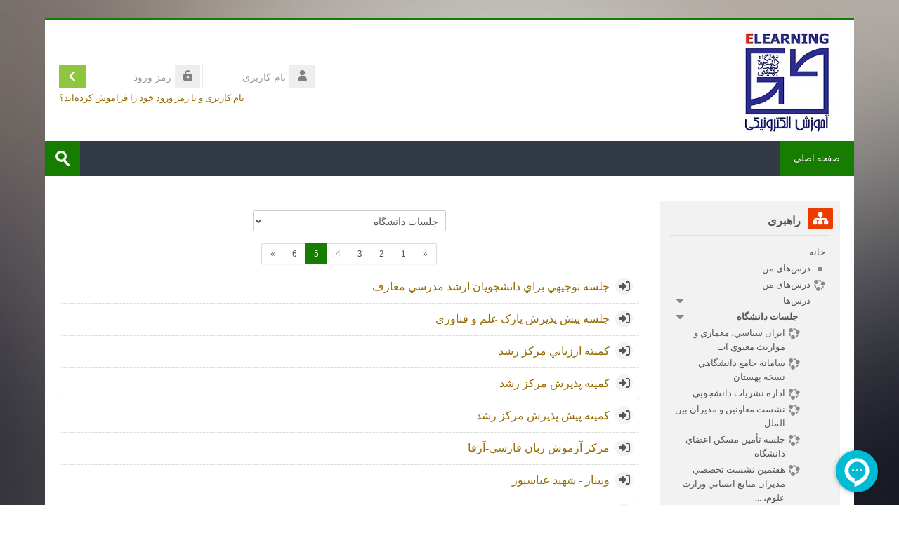

--- FILE ---
content_type: text/html; charset=utf-8
request_url: https://lmsplus.sbu.ac.ir/course/index.php?categoryid=2&browse=courses&perpage=20&page=4
body_size: 11386
content:
<!DOCTYPE html>
<html  dir="rtl" lang="fa" xml:lang="fa">
<head>
    <title>صفحه اصلي: همهٔ درس‌ها</title>
    <link rel="shortcut icon" href="https://lmsplus.sbu.ac.ir/theme/image.php/lambda/theme/1761474789/favicon" />
    <meta http-equiv="Content-Type" content="text/html; charset=utf-8" />
<meta name="keywords" content="moodle, صفحه اصلي: همهٔ درس‌ها" />
<link rel="stylesheet" type="text/css" href="https://lmsplus.sbu.ac.ir/theme/yui_combo.php?rollup/3.17.2/yui-moodlesimple-min.css" /><script id="firstthemesheet" type="text/css">/** Required in order to fix style inclusion problems in IE with YUI **/</script><link rel="stylesheet" type="text/css" href="https://lmsplus.sbu.ac.ir/theme/styles.php/lambda/1761474789_1/all-rtl" />
<script>
//<![CDATA[
var M = {}; M.yui = {};
M.pageloadstarttime = new Date();
M.cfg = {"wwwroot":"https:\/\/lmsplus.sbu.ac.ir","homeurl":{},"sesskey":"meOuTawn09","sessiontimeout":"1800","sessiontimeoutwarning":"1200","themerev":"1761474789","slasharguments":1,"theme":"lambda","iconsystemmodule":"core\/icon_system_standard","jsrev":"1761474790","admin":"admin","svgicons":true,"usertimezone":"\u0622\u0633\u06cc\u0627\/\u062a\u0647\u0631\u0627\u0646","courseId":1,"courseContextId":2,"contextid":2709,"contextInstanceId":2,"langrev":1761474790,"templaterev":"1761474790"};var yui1ConfigFn = function(me) {if(/-skin|reset|fonts|grids|base/.test(me.name)){me.type='css';me.path=me.path.replace(/\.js/,'.css');me.path=me.path.replace(/\/yui2-skin/,'/assets/skins/sam/yui2-skin')}};
var yui2ConfigFn = function(me) {var parts=me.name.replace(/^moodle-/,'').split('-'),component=parts.shift(),module=parts[0],min='-min';if(/-(skin|core)$/.test(me.name)){parts.pop();me.type='css';min=''}
if(module){var filename=parts.join('-');me.path=component+'/'+module+'/'+filename+min+'.'+me.type}else{me.path=component+'/'+component+'.'+me.type}};
YUI_config = {"debug":false,"base":"https:\/\/lmsplus.sbu.ac.ir\/lib\/yuilib\/3.17.2\/","comboBase":"https:\/\/lmsplus.sbu.ac.ir\/theme\/yui_combo.php?","combine":true,"filter":null,"insertBefore":"firstthemesheet","groups":{"yui2":{"base":"https:\/\/lmsplus.sbu.ac.ir\/lib\/yuilib\/2in3\/2.9.0\/build\/","comboBase":"https:\/\/lmsplus.sbu.ac.ir\/theme\/yui_combo.php?","combine":true,"ext":false,"root":"2in3\/2.9.0\/build\/","patterns":{"yui2-":{"group":"yui2","configFn":yui1ConfigFn}}},"moodle":{"name":"moodle","base":"https:\/\/lmsplus.sbu.ac.ir\/theme\/yui_combo.php?m\/1761474790\/","combine":true,"comboBase":"https:\/\/lmsplus.sbu.ac.ir\/theme\/yui_combo.php?","ext":false,"root":"m\/1761474790\/","patterns":{"moodle-":{"group":"moodle","configFn":yui2ConfigFn}},"filter":null,"modules":{"moodle-core-actionmenu":{"requires":["base","event","node-event-simulate"]},"moodle-core-languninstallconfirm":{"requires":["base","node","moodle-core-notification-confirm","moodle-core-notification-alert"]},"moodle-core-chooserdialogue":{"requires":["base","panel","moodle-core-notification"]},"moodle-core-maintenancemodetimer":{"requires":["base","node"]},"moodle-core-tooltip":{"requires":["base","node","io-base","moodle-core-notification-dialogue","json-parse","widget-position","widget-position-align","event-outside","cache-base"]},"moodle-core-lockscroll":{"requires":["plugin","base-build"]},"moodle-core-popuphelp":{"requires":["moodle-core-tooltip"]},"moodle-core-notification":{"requires":["moodle-core-notification-dialogue","moodle-core-notification-alert","moodle-core-notification-confirm","moodle-core-notification-exception","moodle-core-notification-ajaxexception"]},"moodle-core-notification-dialogue":{"requires":["base","node","panel","escape","event-key","dd-plugin","moodle-core-widget-focusafterclose","moodle-core-lockscroll"]},"moodle-core-notification-alert":{"requires":["moodle-core-notification-dialogue"]},"moodle-core-notification-confirm":{"requires":["moodle-core-notification-dialogue"]},"moodle-core-notification-exception":{"requires":["moodle-core-notification-dialogue"]},"moodle-core-notification-ajaxexception":{"requires":["moodle-core-notification-dialogue"]},"moodle-core-dragdrop":{"requires":["base","node","io","dom","dd","event-key","event-focus","moodle-core-notification"]},"moodle-core-formchangechecker":{"requires":["base","event-focus","moodle-core-event"]},"moodle-core-event":{"requires":["event-custom"]},"moodle-core-blocks":{"requires":["base","node","io","dom","dd","dd-scroll","moodle-core-dragdrop","moodle-core-notification"]},"moodle-core-handlebars":{"condition":{"trigger":"handlebars","when":"after"}},"moodle-core_availability-form":{"requires":["base","node","event","event-delegate","panel","moodle-core-notification-dialogue","json"]},"moodle-backup-backupselectall":{"requires":["node","event","node-event-simulate","anim"]},"moodle-backup-confirmcancel":{"requires":["node","node-event-simulate","moodle-core-notification-confirm"]},"moodle-course-categoryexpander":{"requires":["node","event-key"]},"moodle-course-management":{"requires":["base","node","io-base","moodle-core-notification-exception","json-parse","dd-constrain","dd-proxy","dd-drop","dd-delegate","node-event-delegate"]},"moodle-course-dragdrop":{"requires":["base","node","io","dom","dd","dd-scroll","moodle-core-dragdrop","moodle-core-notification","moodle-course-coursebase","moodle-course-util"]},"moodle-course-util":{"requires":["node"],"use":["moodle-course-util-base"],"submodules":{"moodle-course-util-base":{},"moodle-course-util-section":{"requires":["node","moodle-course-util-base"]},"moodle-course-util-cm":{"requires":["node","moodle-course-util-base"]}}},"moodle-form-dateselector":{"requires":["base","node","overlay","calendar"]},"moodle-form-passwordunmask":{"requires":[]},"moodle-form-shortforms":{"requires":["node","base","selector-css3","moodle-core-event"]},"moodle-question-chooser":{"requires":["moodle-core-chooserdialogue"]},"moodle-question-searchform":{"requires":["base","node"]},"moodle-question-preview":{"requires":["base","dom","event-delegate","event-key","core_question_engine"]},"moodle-availability_completion-form":{"requires":["base","node","event","moodle-core_availability-form"]},"moodle-availability_date-form":{"requires":["base","node","event","io","moodle-core_availability-form"]},"moodle-availability_grade-form":{"requires":["base","node","event","moodle-core_availability-form"]},"moodle-availability_group-form":{"requires":["base","node","event","moodle-core_availability-form"]},"moodle-availability_grouping-form":{"requires":["base","node","event","moodle-core_availability-form"]},"moodle-availability_profile-form":{"requires":["base","node","event","moodle-core_availability-form"]},"moodle-mod_assign-history":{"requires":["node","transition"]},"moodle-mod_quiz-quizbase":{"requires":["base","node"]},"moodle-mod_quiz-toolboxes":{"requires":["base","node","event","event-key","io","moodle-mod_quiz-quizbase","moodle-mod_quiz-util-slot","moodle-core-notification-ajaxexception"]},"moodle-mod_quiz-questionchooser":{"requires":["moodle-core-chooserdialogue","moodle-mod_quiz-util","querystring-parse"]},"moodle-mod_quiz-modform":{"requires":["base","node","event"]},"moodle-mod_quiz-autosave":{"requires":["base","node","event","event-valuechange","node-event-delegate","io-form"]},"moodle-mod_quiz-dragdrop":{"requires":["base","node","io","dom","dd","dd-scroll","moodle-core-dragdrop","moodle-core-notification","moodle-mod_quiz-quizbase","moodle-mod_quiz-util-base","moodle-mod_quiz-util-page","moodle-mod_quiz-util-slot","moodle-course-util"]},"moodle-mod_quiz-util":{"requires":["node","moodle-core-actionmenu"],"use":["moodle-mod_quiz-util-base"],"submodules":{"moodle-mod_quiz-util-base":{},"moodle-mod_quiz-util-slot":{"requires":["node","moodle-mod_quiz-util-base"]},"moodle-mod_quiz-util-page":{"requires":["node","moodle-mod_quiz-util-base"]}}},"moodle-message_airnotifier-toolboxes":{"requires":["base","node","io"]},"moodle-filter_glossary-autolinker":{"requires":["base","node","io-base","json-parse","event-delegate","overlay","moodle-core-event","moodle-core-notification-alert","moodle-core-notification-exception","moodle-core-notification-ajaxexception"]},"moodle-filter_mathjaxloader-loader":{"requires":["moodle-core-event"]},"moodle-editor_atto-editor":{"requires":["node","transition","io","overlay","escape","event","event-simulate","event-custom","node-event-html5","node-event-simulate","yui-throttle","moodle-core-notification-dialogue","moodle-core-notification-confirm","moodle-editor_atto-rangy","handlebars","timers","querystring-stringify"]},"moodle-editor_atto-plugin":{"requires":["node","base","escape","event","event-outside","handlebars","event-custom","timers","moodle-editor_atto-menu"]},"moodle-editor_atto-menu":{"requires":["moodle-core-notification-dialogue","node","event","event-custom"]},"moodle-editor_atto-rangy":{"requires":[]},"moodle-report_eventlist-eventfilter":{"requires":["base","event","node","node-event-delegate","datatable","autocomplete","autocomplete-filters"]},"moodle-report_loglive-fetchlogs":{"requires":["base","event","node","io","node-event-delegate"]},"moodle-gradereport_history-userselector":{"requires":["escape","event-delegate","event-key","handlebars","io-base","json-parse","moodle-core-notification-dialogue"]},"moodle-qbank_editquestion-chooser":{"requires":["moodle-core-chooserdialogue"]},"moodle-tool_capability-search":{"requires":["base","node"]},"moodle-tool_lp-dragdrop-reorder":{"requires":["moodle-core-dragdrop"]},"moodle-tool_monitor-dropdown":{"requires":["base","event","node"]},"moodle-assignfeedback_editpdf-editor":{"requires":["base","event","node","io","graphics","json","event-move","event-resize","transition","querystring-stringify-simple","moodle-core-notification-dialog","moodle-core-notification-alert","moodle-core-notification-warning","moodle-core-notification-exception","moodle-core-notification-ajaxexception"]},"moodle-atto_accessibilitychecker-button":{"requires":["color-base","moodle-editor_atto-plugin"]},"moodle-atto_accessibilityhelper-button":{"requires":["moodle-editor_atto-plugin"]},"moodle-atto_align-button":{"requires":["moodle-editor_atto-plugin"]},"moodle-atto_bold-button":{"requires":["moodle-editor_atto-plugin"]},"moodle-atto_charmap-button":{"requires":["moodle-editor_atto-plugin"]},"moodle-atto_clear-button":{"requires":["moodle-editor_atto-plugin"]},"moodle-atto_collapse-button":{"requires":["moodle-editor_atto-plugin"]},"moodle-atto_emojipicker-button":{"requires":["moodle-editor_atto-plugin"]},"moodle-atto_emoticon-button":{"requires":["moodle-editor_atto-plugin"]},"moodle-atto_equation-button":{"requires":["moodle-editor_atto-plugin","moodle-core-event","io","event-valuechange","tabview","array-extras"]},"moodle-atto_h5p-button":{"requires":["moodle-editor_atto-plugin"]},"moodle-atto_html-button":{"requires":["promise","moodle-editor_atto-plugin","moodle-atto_html-beautify","moodle-atto_html-codemirror","event-valuechange"]},"moodle-atto_html-codemirror":{"requires":["moodle-atto_html-codemirror-skin"]},"moodle-atto_html-beautify":{},"moodle-atto_image-button":{"requires":["moodle-editor_atto-plugin"]},"moodle-atto_indent-button":{"requires":["moodle-editor_atto-plugin"]},"moodle-atto_italic-button":{"requires":["moodle-editor_atto-plugin"]},"moodle-atto_link-button":{"requires":["moodle-editor_atto-plugin"]},"moodle-atto_managefiles-button":{"requires":["moodle-editor_atto-plugin"]},"moodle-atto_managefiles-usedfiles":{"requires":["node","escape"]},"moodle-atto_media-button":{"requires":["moodle-editor_atto-plugin","moodle-form-shortforms"]},"moodle-atto_noautolink-button":{"requires":["moodle-editor_atto-plugin"]},"moodle-atto_orderedlist-button":{"requires":["moodle-editor_atto-plugin"]},"moodle-atto_recordrtc-recording":{"requires":["moodle-atto_recordrtc-button"]},"moodle-atto_recordrtc-button":{"requires":["moodle-editor_atto-plugin","moodle-atto_recordrtc-recording"]},"moodle-atto_rtl-button":{"requires":["moodle-editor_atto-plugin"]},"moodle-atto_strike-button":{"requires":["moodle-editor_atto-plugin"]},"moodle-atto_subscript-button":{"requires":["moodle-editor_atto-plugin"]},"moodle-atto_superscript-button":{"requires":["moodle-editor_atto-plugin"]},"moodle-atto_table-button":{"requires":["moodle-editor_atto-plugin","moodle-editor_atto-menu","event","event-valuechange"]},"moodle-atto_title-button":{"requires":["moodle-editor_atto-plugin"]},"moodle-atto_underline-button":{"requires":["moodle-editor_atto-plugin"]},"moodle-atto_undo-button":{"requires":["moodle-editor_atto-plugin"]},"moodle-atto_unorderedlist-button":{"requires":["moodle-editor_atto-plugin"]}}},"gallery":{"name":"gallery","base":"https:\/\/lmsplus.sbu.ac.ir\/lib\/yuilib\/gallery\/","combine":true,"comboBase":"https:\/\/lmsplus.sbu.ac.ir\/theme\/yui_combo.php?","ext":false,"root":"gallery\/1761474790\/","patterns":{"gallery-":{"group":"gallery"}}}},"modules":{"core_filepicker":{"name":"core_filepicker","fullpath":"https:\/\/lmsplus.sbu.ac.ir\/lib\/javascript.php\/1761474790\/repository\/filepicker.js","requires":["base","node","node-event-simulate","json","async-queue","io-base","io-upload-iframe","io-form","yui2-treeview","panel","cookie","datatable","datatable-sort","resize-plugin","dd-plugin","escape","moodle-core_filepicker","moodle-core-notification-dialogue"]},"core_comment":{"name":"core_comment","fullpath":"https:\/\/lmsplus.sbu.ac.ir\/lib\/javascript.php\/1761474790\/comment\/comment.js","requires":["base","io-base","node","json","yui2-animation","overlay","escape"]},"mathjax":{"name":"mathjax","fullpath":"https:\/\/cdn.jsdelivr.net\/npm\/mathjax@2.7.9\/MathJax.js?delayStartupUntil=configured"}}};
M.yui.loader = {modules: {}};

//]]>
</script>
    <meta name="viewport" content="width=device-width, initial-scale=1.0">
    <!-- Google web fonts -->
    <link href="https://fonts.googleapis.com/css?family=Open+Sans:400%7COpen+Sans:700" rel="stylesheet">

	<link rel="stylesheet" href="https://use.fontawesome.com/releases/v6.1.1/css/all.css" crossorigin="anonymous">
</head>

<body  id="page-course-index-category" class="format-site limitedwidth  path-course path-course-index chrome dir-rtl lang-fa yui-skin-sam yui3-skin-sam lmsplus-sbu-ac-ir pagelayout-coursecategory course-1 context-2709 category-2 notloggedin columns3 has-region-side-pre has-region-side-post used-region-side-pre empty-region-side-post blockstyle-01">

<div>
    <a class="sr-only sr-only-focusable" href="#maincontent">پرش به محتوای اصلی</a>
</div><script src="https://lmsplus.sbu.ac.ir/lib/javascript.php/1761474790/lib/polyfills/polyfill.js"></script>
<script src="https://lmsplus.sbu.ac.ir/theme/yui_combo.php?rollup/3.17.2/yui-moodlesimple-min.js"></script><script src="https://lmsplus.sbu.ac.ir/theme/jquery.php/core/jquery-3.6.1.min.js"></script>
<script src="https://lmsplus.sbu.ac.ir/lib/javascript.php/1761474790/lib/javascript-static.js"></script>
<script>
//<![CDATA[
document.body.className += ' jsenabled';
//]]>
</script>



<div id="wrapper">



<header id="page-header" class="clearfix">              	
		<div class="container-fluid">    
	<div class="row-fluid">

				<div class="span6">
			<div class="logo-header">
				<a class="logo" href="https://lmsplus.sbu.ac.ir" title="خانه">
					<img src="//lmsplus.sbu.ac.ir/pluginfile.php/1/theme_lambda/logo/1761474789/photo6010450304757246825.jpg" class="img-responsive" alt="logo" />				</a>
			</div>
		</div>
		      	

		<div class="span6 login-header">
			<div class="profileblock">

				
				<form class="navbar-form pull-right" method="post" action="https://lmsplus.sbu.ac.ir/login/index.php">
						<div id="block-login">
							<div id="user"><i class="fas fa-user"></i></div>
							<label for="inputName" class="lambda-sr-only">نام کاربری</label>
							<input type="hidden" name="logintoken" value="w2YGFDJkYaNuStSLSKACLiNxenJJMiiY" />
							<input id="inputName" class="span2" type="text" name="username" placeholder="نام کاربری">
								<div id="pass"><i class="fas fa-unlock-alt"></i></div>
								<label for="inputPassword" class="lambda-sr-only">رمز ورود</label>
								<input id="inputPassword" class="span2" type="password" name="password" placeholder="رمز ورود">
									<button type="submit" id="submit"><span class="lambda-sr-only">ورود به سایت</span></button>
								</div>

								<div class="forgotpass">
																		<a target="_self" href="https://lmsplus.sbu.ac.ir/login/forgot_password.php">نام کاربری و یا رمز ورود خود را فراموش کرده‌اید؟</a>
									 
								</div>

							</form>
							
							
						</div>
					</div>

				</div>
			</div>               
</header>
<header class="navbar">
    <nav class="navbar-inner">
        <div class="lambda-custom-menu container-fluid">
            <a class="brand" href="https://lmsplus.sbu.ac.ir/?redirect=0">صفحه اصلي</a>            <button class="btn btn-navbar" data-toggle="collapse" data-target=".nav-collapse">
                <span class="icon-bar"></span>
                <span class="icon-bar"></span>
                <span class="icon-bar"></span>
            </button>
            <div class="nav-collapse collapse">
                                <ul class="nav pull-right">
                    <li></li>
                </ul>
                
                                
                                <form id="search" action="https://lmsplus.sbu.ac.ir/course/search.php" >
                	<label for="coursesearchbox" class="lambda-sr-only">جستجو بین درس‌ها</label>						
					<input id="coursesearchbox" type="text" onFocus="if(this.value =='جستجو بین درس‌ها' ) this.value=''" onBlur="if(this.value=='') this.value='جستجو بین درس‌ها'" value="جستجو بین درس‌ها" name="search" >
					<button type="submit"><span class="lambda-sr-only">ارسال</span></button>						
				</form>
                                
            </div>
        </div>
    </nav>
</header>


<!-- Start Main Regions -->
<div id="page" class="container-fluid">

    <div id ="page-header-nav" class="clearfix">
    	    </div>

    <div id="page-content" class="row-fluid">
        <div id="region-bs-main-and-post" class="span9">
            <div class="row-fluid">
            	                <section id="region-main" class="span8 pull-right">
                                    <span class="notifications" id="user-notifications"></span><div role="main"><span id="maincontent"></span><span></span><div class="container-fluid tertiary-navigation" id="action_bar">
    <div class="row">
            <div class="navitem">
                <div class="urlselect text-truncate w-100">
                    <form method="post" action="https://lmsplus.sbu.ac.ir/course/jumpto.php" class="form-inline" id="url_select_f692a75583a61b1">
                        <input type="hidden" name="sesskey" value="meOuTawn09">
                            <label for="url_select692a75583a61b2" class="sr-only">
                                طبقه‌های درسی
                            </label>
                        <select  id="url_select692a75583a61b2" class="custom-select urlselect text-truncate w-100" name="jump"
                                 >
                                    <option value="/course/index.php?categoryid=2" selected>جلسات دانشگاه</option>
                                    <option value="/course/index.php?categoryid=4" >شوراهاي دانشکده ها</option>
                                    <option value="/course/index.php?categoryid=5" >دوره هاي توانمندسازي اعضاي هيات علمي</option>
                                    <option value="/course/index.php?categoryid=6" >دوره هاي ضمن خدمت کارکنان</option>
                                    <option value="/course/index.php?categoryid=7" >دوره ها-خانم دکتر بندعلي</option>
                                    <option value="/course/index.php?categoryid=8" >دوره طراحي آموزشي</option>
                                    <option value="/course/index.php?categoryid=9" >جلسات آزاد</option>
                        </select>
                            <noscript>
                                <input type="submit" class="btn btn-secondary ml-1" value="شروع">
                            </noscript>
                    </form>
                </div>
            </div>
            <div class="navitem">
                <div class="simplesearchform ">
                    <form autocomplete="off" action="https://lmsplus.sbu.ac.ir/course/search.php" method="get" accept-charset="utf-8" class="mform form-inline simplesearchform">
                    <div class="input-group">
                        <label for="searchinput-692a75583b45f692a75583a61b3">
                            <span class="sr-only">جستجو بین درس‌ها</span>
                        </label>
                        <input type="text"
                           id="searchinput-692a75583b45f692a75583a61b3"
                           class="form-control"
                           placeholder="جستجو بین درس‌ها"
                           aria-label="جستجو بین درس‌ها"
                           name="search"
                           data-region="input"
                           autocomplete="off"
                           value=""
                        >
                        <div class="input-group-append">
                            <button type="submit"
                                class="btn  btn-primary search-icon"
                                
                            >
                                <img class="icon " alt="" aria-hidden="true" src="https://lmsplus.sbu.ac.ir/theme/image.php/lambda/core/1761474789/a/search" />
                                <span class="sr-only">جستجو بین درس‌ها</span>
                            </button>
                        </div>
                
                    </div>
                    </form>
                </div>            </div>
    </div>
</div><div class="course_category_tree clearfix "><div class="content"><div class="courses category-browse category-browse-2"><nav aria-label="صفحه" class="pagination pagination-centered justify-content-center">
        <ul class="mt-1 pagination " data-page-size="20">
                <li class="page-item" data-page-number="4">
                    <a href="https://lmsplus.sbu.ac.ir/course/index.php?categoryid=2&amp;browse=courses&amp;perpage=20&amp;page=3" class="page-link">
                        <span aria-hidden="true">&laquo;</span>
                        <span class="sr-only">صفحه قبلی</span>
                    </a>
                </li>
                <li class="page-item " data-page-number="1">
                    <a href="https://lmsplus.sbu.ac.ir/course/index.php?categoryid=2&amp;browse=courses&amp;perpage=20&amp;page=0" class="page-link" >
                        <span aria-hidden="true">1</span>
                        <span class="sr-only">صفحه 1</span>
                    </a>
                </li>
                <li class="page-item " data-page-number="2">
                    <a href="https://lmsplus.sbu.ac.ir/course/index.php?categoryid=2&amp;browse=courses&amp;perpage=20&amp;page=1" class="page-link" >
                        <span aria-hidden="true">2</span>
                        <span class="sr-only">صفحه 2</span>
                    </a>
                </li>
                <li class="page-item " data-page-number="3">
                    <a href="https://lmsplus.sbu.ac.ir/course/index.php?categoryid=2&amp;browse=courses&amp;perpage=20&amp;page=2" class="page-link" >
                        <span aria-hidden="true">3</span>
                        <span class="sr-only">صفحه 3</span>
                    </a>
                </li>
                <li class="page-item " data-page-number="4">
                    <a href="https://lmsplus.sbu.ac.ir/course/index.php?categoryid=2&amp;browse=courses&amp;perpage=20&amp;page=3" class="page-link" >
                        <span aria-hidden="true">4</span>
                        <span class="sr-only">صفحه 4</span>
                    </a>
                </li>
                <li class="page-item active" data-page-number="5">
                    <a href="#" class="page-link" aria-current="page">
                        <span aria-hidden="true">5</span>
                        <span class="sr-only">صفحه 5</span>
                    </a>
                </li>
                <li class="page-item " data-page-number="6">
                    <a href="https://lmsplus.sbu.ac.ir/course/index.php?categoryid=2&amp;browse=courses&amp;perpage=20&amp;page=5" class="page-link" >
                        <span aria-hidden="true">6</span>
                        <span class="sr-only">صفحه 6</span>
                    </a>
                </li>
                <li class="page-item" data-page-number="6">
                    <a href="https://lmsplus.sbu.ac.ir/course/index.php?categoryid=2&amp;browse=courses&amp;perpage=20&amp;page=5" class="page-link">
                        <span aria-hidden="true">&raquo;</span>
                        <span class="sr-only">صفحه بعد</span>
                    </a>
                </li>
        </ul>
    </nav><div class="coursebox clearfix odd first collapsed" data-courseid="43" data-type="1"><div class="info"><div class="coursename"><a class="aalink" href="https://lmsplus.sbu.ac.ir/course/view.php?id=43">جلسه توجيهي براي دانشجويان ارشد مدرسي معارف</a></div><div class="moreinfo"></div></div><div class="content"></div></div><div class="coursebox clearfix even collapsed" data-courseid="42" data-type="1"><div class="info"><div class="coursename"><a class="aalink" href="https://lmsplus.sbu.ac.ir/course/view.php?id=42">جلسه پيش پذيرش پارک علم و فناوري</a></div><div class="moreinfo"></div></div><div class="content"></div></div><div class="coursebox clearfix odd collapsed" data-courseid="41" data-type="1"><div class="info"><div class="coursename"><a class="aalink" href="https://lmsplus.sbu.ac.ir/course/view.php?id=41">کميته ارزيابي مرکز رشد</a></div><div class="moreinfo"></div></div><div class="content"></div></div><div class="coursebox clearfix even collapsed" data-courseid="40" data-type="1"><div class="info"><div class="coursename"><a class="aalink" href="https://lmsplus.sbu.ac.ir/course/view.php?id=40">کميته پذيرش مرکز رشد</a></div><div class="moreinfo"></div></div><div class="content"></div></div><div class="coursebox clearfix odd collapsed" data-courseid="39" data-type="1"><div class="info"><div class="coursename"><a class="aalink" href="https://lmsplus.sbu.ac.ir/course/view.php?id=39">کميته پيش پذيرش مرکز رشد</a></div><div class="moreinfo"></div></div><div class="content"></div></div><div class="coursebox clearfix even collapsed" data-courseid="38" data-type="1"><div class="info"><div class="coursename"><a class="aalink" href="https://lmsplus.sbu.ac.ir/course/view.php?id=38">مرکز آزموش زبان فارسي-آزفا</a></div><div class="moreinfo"></div></div><div class="content"></div></div><div class="coursebox clearfix odd collapsed" data-courseid="37" data-type="1"><div class="info"><div class="coursename"><a class="aalink" href="https://lmsplus.sbu.ac.ir/course/view.php?id=37">وبينار - شهيد عباسپور</a></div><div class="moreinfo"></div></div><div class="content"></div></div><div class="coursebox clearfix even collapsed" data-courseid="36" data-type="1"><div class="info"><div class="coursename"><a class="aalink" href="https://lmsplus.sbu.ac.ir/course/view.php?id=36">دوره آموزشي انتقال دانش - سافتا</a></div><div class="moreinfo"></div></div><div class="content"></div></div><div class="coursebox clearfix odd collapsed" data-courseid="35" data-type="1"><div class="info"><div class="coursename"><a class="aalink" href="https://lmsplus.sbu.ac.ir/course/view.php?id=35">نشست هم افزايي پايگاه خبري</a></div><div class="moreinfo"></div></div><div class="content"></div></div><div class="coursebox clearfix even collapsed" data-courseid="33" data-type="1"><div class="info"><div class="coursename"><a class="aalink" href="https://lmsplus.sbu.ac.ir/course/view.php?id=33">جلسه داوري کميته اخلاق زيستي</a></div><div class="moreinfo"></div></div><div class="content"></div></div><div class="coursebox clearfix odd collapsed" data-courseid="32" data-type="1"><div class="info"><div class="coursename"><a class="aalink" href="https://lmsplus.sbu.ac.ir/course/view.php?id=32">جلسه بودجه و اعتبارات پژوهشي</a></div><div class="moreinfo"></div></div><div class="content"></div></div><div class="coursebox clearfix even collapsed" data-courseid="31" data-type="1"><div class="info"><div class="coursename"><a class="aalink" href="https://lmsplus.sbu.ac.ir/course/view.php?id=31">جلسات معاونت فرهنگي و اجتماعي</a></div><div class="moreinfo"></div></div><div class="content"></div></div><div class="coursebox clearfix odd collapsed" data-courseid="30" data-type="1"><div class="info"><div class="coursename"><a class="aalink" href="https://lmsplus.sbu.ac.ir/course/view.php?id=30">کارگروه تدوين استراتژي مديريت و توليد محتواي پورتال دانشگاه</a></div><div class="moreinfo"></div></div><div class="content"></div></div><div class="coursebox clearfix even collapsed" data-courseid="28" data-type="1"><div class="info"><div class="coursename"><a class="aalink" href="https://lmsplus.sbu.ac.ir/course/view.php?id=28">جلسات مرکز مشاوره و آموزش هاي اجتماعي</a></div><div class="moreinfo"></div></div><div class="content"></div></div><div class="coursebox clearfix odd collapsed" data-courseid="26" data-type="1"><div class="info"><div class="coursename"><a class="aalink" href="https://lmsplus.sbu.ac.ir/course/view.php?id=26">جلسه توانمندسازي مرکز رشد</a></div><div class="moreinfo"></div></div><div class="content"></div></div><div class="coursebox clearfix even collapsed" data-courseid="25" data-type="1"><div class="info"><div class="coursename"><a class="aalink" href="https://lmsplus.sbu.ac.ir/course/view.php?id=25">وبينار فيزيک محاسباتي</a></div><div class="moreinfo"></div></div><div class="content"></div></div><div class="coursebox clearfix odd collapsed" data-courseid="23" data-type="1"><div class="info"><div class="coursename"><a class="aalink" href="https://lmsplus.sbu.ac.ir/course/view.php?id=23">نشست کارگروه همکاري هاي علمي بين المللي</a></div><div class="moreinfo"></div></div><div class="content"></div></div><div class="coursebox clearfix even collapsed" data-courseid="22" data-type="1"><div class="info"><div class="coursename"><a class="aalink" href="https://lmsplus.sbu.ac.ir/course/view.php?id=22">کميته اعتبارسنجي نشريات</a></div><div class="moreinfo"></div></div><div class="content"></div></div><div class="coursebox clearfix odd collapsed" data-courseid="21" data-type="1"><div class="info"><div class="coursename"><a class="aalink" href="https://lmsplus.sbu.ac.ir/course/view.php?id=21">کميسيون هاي آموزشي و شوراي آموزشي دانشگاه</a></div><div class="moreinfo"></div></div><div class="content"></div></div><div class="coursebox clearfix even last collapsed" data-courseid="20" data-type="1"><div class="info"><div class="coursename"><a class="aalink" href="https://lmsplus.sbu.ac.ir/course/view.php?id=20">مرکز تربيت بدني</a></div><div class="moreinfo"></div></div><div class="content"></div></div><nav aria-label="صفحه" class="pagination pagination-centered justify-content-center">
        <ul class="mt-1 pagination " data-page-size="20">
                <li class="page-item" data-page-number="4">
                    <a href="https://lmsplus.sbu.ac.ir/course/index.php?categoryid=2&amp;browse=courses&amp;perpage=20&amp;page=3" class="page-link">
                        <span aria-hidden="true">&laquo;</span>
                        <span class="sr-only">صفحه قبلی</span>
                    </a>
                </li>
                <li class="page-item " data-page-number="1">
                    <a href="https://lmsplus.sbu.ac.ir/course/index.php?categoryid=2&amp;browse=courses&amp;perpage=20&amp;page=0" class="page-link" >
                        <span aria-hidden="true">1</span>
                        <span class="sr-only">صفحه 1</span>
                    </a>
                </li>
                <li class="page-item " data-page-number="2">
                    <a href="https://lmsplus.sbu.ac.ir/course/index.php?categoryid=2&amp;browse=courses&amp;perpage=20&amp;page=1" class="page-link" >
                        <span aria-hidden="true">2</span>
                        <span class="sr-only">صفحه 2</span>
                    </a>
                </li>
                <li class="page-item " data-page-number="3">
                    <a href="https://lmsplus.sbu.ac.ir/course/index.php?categoryid=2&amp;browse=courses&amp;perpage=20&amp;page=2" class="page-link" >
                        <span aria-hidden="true">3</span>
                        <span class="sr-only">صفحه 3</span>
                    </a>
                </li>
                <li class="page-item " data-page-number="4">
                    <a href="https://lmsplus.sbu.ac.ir/course/index.php?categoryid=2&amp;browse=courses&amp;perpage=20&amp;page=3" class="page-link" >
                        <span aria-hidden="true">4</span>
                        <span class="sr-only">صفحه 4</span>
                    </a>
                </li>
                <li class="page-item active" data-page-number="5">
                    <a href="#" class="page-link" aria-current="page">
                        <span aria-hidden="true">5</span>
                        <span class="sr-only">صفحه 5</span>
                    </a>
                </li>
                <li class="page-item " data-page-number="6">
                    <a href="https://lmsplus.sbu.ac.ir/course/index.php?categoryid=2&amp;browse=courses&amp;perpage=20&amp;page=5" class="page-link" >
                        <span aria-hidden="true">6</span>
                        <span class="sr-only">صفحه 6</span>
                    </a>
                </li>
                <li class="page-item" data-page-number="6">
                    <a href="https://lmsplus.sbu.ac.ir/course/index.php?categoryid=2&amp;browse=courses&amp;perpage=20&amp;page=5" class="page-link">
                        <span aria-hidden="true">&raquo;</span>
                        <span class="sr-only">صفحه بعد</span>
                    </a>
                </li>
        </ul>
    </nav></div></div></div></div>                </section>
                <aside id="block-region-side-pre" class="span4 desktop-first-column pull-left block-region" data-blockregion="side-pre" data-droptarget="1"><a href="#sb-2" class="sr-only sr-only-focusable">عبور از راهبری</a>

<section id="inst21"
     class=" block_navigation block  card mb-3"
     role="navigation"
     data-block="navigation"
     data-instance-id="21"
          aria-labelledby="instance-21-header"
     >

    <div class="card-body p-3">

            <h5 id="instance-21-header" class="card-title d-inline">راهبری</h5>


        <div class="card-text content mt-3">
            <ul class="block_tree list" role="tree" data-ajax-loader="block_navigation/nav_loader"><li class="type_unknown depth_1 contains_branch" role="treeitem" aria-expanded="true" aria-owns="random692a75583a61b5_group" data-collapsible="false" aria-labelledby="random692a75583a61b4_label_1_1"><p class="tree_item branch navigation_node"><a tabindex="-1" id="random692a75583a61b4_label_1_1" href="https://lmsplus.sbu.ac.ir/">خانه</a></p><ul id="random692a75583a61b5_group" role="group"><li class="type_custom depth_2 item_with_icon" role="treeitem" aria-labelledby="random692a75583a61b6_label_2_3"><p class="tree_item hasicon"><a tabindex="-1" id="random692a75583a61b6_label_2_3" href="https://lmsplus.sbu.ac.ir/my/courses.php"><img class="icon navicon" alt="" aria-hidden="true" src="https://lmsplus.sbu.ac.ir/theme/image.php/lambda/core/1761474789/i/navigationitem" /><span class="item-content-wrap">درس‌های من</span></a></p></li><li class="type_system depth_2 item_with_icon" role="treeitem" aria-labelledby="random692a75583a61b6_label_2_6"><p class="tree_item hasicon"><a tabindex="-1" id="random692a75583a61b6_label_2_6" href="https://lmsplus.sbu.ac.ir/my/courses.php"><img class="icon navicon" alt="" aria-hidden="true" src="https://lmsplus.sbu.ac.ir/theme/image.php/lambda/core/1761474789/i/course" /><span class="item-content-wrap">درس‌های من</span></a></p></li><li class="type_system depth_2 contains_branch" role="treeitem" aria-expanded="true" aria-owns="random692a75583a61b9_group" aria-labelledby="random692a75583a61b6_label_2_7"><p class="tree_item branch canexpand"><a tabindex="-1" id="random692a75583a61b6_label_2_7" href="https://lmsplus.sbu.ac.ir/course/index.php">درس‌ها</a></p><ul id="random692a75583a61b9_group" role="group"><li class="type_category depth_3 contains_branch current_branch" role="treeitem" aria-expanded="true" aria-owns="random692a75583a61b11_group" aria-labelledby="random692a75583a61b10_label_3_8"><p class="tree_item branch active_tree_node"><a tabindex="-1" id="random692a75583a61b10_label_3_8" href="https://lmsplus.sbu.ac.ir/course/index.php?categoryid=2">جلسات دانشگاه</a></p><ul id="random692a75583a61b11_group" role="group"><li class="type_course depth_4 item_with_icon" role="treeitem" aria-labelledby="random692a75583a61b12_label_4_9"><p class="tree_item hasicon"><a tabindex="-1" id="random692a75583a61b12_label_4_9" title="ايران شناسي، معماري و مواريث معنوي آب" href="https://lmsplus.sbu.ac.ir/course/view.php?id=348"><img class="icon navicon" alt="" aria-hidden="true" src="https://lmsplus.sbu.ac.ir/theme/image.php/lambda/core/1761474789/i/course" /><span class="item-content-wrap">ايران شناسي، معماري و مواريث معنوي آب</span></a></p></li><li class="type_course depth_4 item_with_icon" role="treeitem" aria-labelledby="random692a75583a61b12_label_4_10"><p class="tree_item hasicon"><a tabindex="-1" id="random692a75583a61b12_label_4_10" title="سامانه جامع دانشگاهي نسخه بهستان" href="https://lmsplus.sbu.ac.ir/course/view.php?id=343"><img class="icon navicon" alt="" aria-hidden="true" src="https://lmsplus.sbu.ac.ir/theme/image.php/lambda/core/1761474789/i/course" /><span class="item-content-wrap">سامانه جامع دانشگاهي نسخه بهستان</span></a></p></li><li class="type_course depth_4 item_with_icon" role="treeitem" aria-labelledby="random692a75583a61b12_label_4_11"><p class="tree_item hasicon"><a tabindex="-1" id="random692a75583a61b12_label_4_11" title="اداره نشريات دانشجويي" href="https://lmsplus.sbu.ac.ir/course/view.php?id=328"><img class="icon navicon" alt="" aria-hidden="true" src="https://lmsplus.sbu.ac.ir/theme/image.php/lambda/core/1761474789/i/course" /><span class="item-content-wrap">اداره نشريات دانشجويي</span></a></p></li><li class="type_course depth_4 item_with_icon" role="treeitem" aria-labelledby="random692a75583a61b12_label_4_12"><p class="tree_item hasicon"><a tabindex="-1" id="random692a75583a61b12_label_4_12" title="نشست معاونين و مديران بين الملل " href="https://lmsplus.sbu.ac.ir/course/view.php?id=326"><img class="icon navicon" alt="" aria-hidden="true" src="https://lmsplus.sbu.ac.ir/theme/image.php/lambda/core/1761474789/i/course" /><span class="item-content-wrap">نشست معاونين و مديران بين الملل </span></a></p></li><li class="type_course depth_4 item_with_icon" role="treeitem" aria-labelledby="random692a75583a61b12_label_4_13"><p class="tree_item hasicon"><a tabindex="-1" id="random692a75583a61b12_label_4_13" title="جلسه تأمين مسکن اعضاي دانشگاه" href="https://lmsplus.sbu.ac.ir/course/view.php?id=324"><img class="icon navicon" alt="" aria-hidden="true" src="https://lmsplus.sbu.ac.ir/theme/image.php/lambda/core/1761474789/i/course" /><span class="item-content-wrap">جلسه تأمين مسکن اعضاي دانشگاه</span></a></p></li><li class="type_course depth_4 item_with_icon" role="treeitem" aria-labelledby="random692a75583a61b12_label_4_14"><p class="tree_item hasicon"><a tabindex="-1" id="random692a75583a61b12_label_4_14" title="هفتمين نشست تخصصي مديران منابع انساني وزارت علوم، تحقيقات و فناوري" href="https://lmsplus.sbu.ac.ir/course/view.php?id=323"><img class="icon navicon" alt="" aria-hidden="true" src="https://lmsplus.sbu.ac.ir/theme/image.php/lambda/core/1761474789/i/course" /><span class="item-content-wrap">هفتمين نشست تخصصي مديران منابع انساني وزارت علوم، ...</span></a></p></li><li class="type_course depth_4 item_with_icon" role="treeitem" aria-labelledby="random692a75583a61b12_label_4_15"><p class="tree_item hasicon"><a tabindex="-1" id="random692a75583a61b12_label_4_15" title="دوره هاي بسيج دانشجويي-دانشکده علوم زمين" href="https://lmsplus.sbu.ac.ir/course/view.php?id=322"><img class="icon navicon" alt="" aria-hidden="true" src="https://lmsplus.sbu.ac.ir/theme/image.php/lambda/core/1761474789/i/course" /><span class="item-content-wrap">دوره هاي بسيج دانشجويي-دانشکده علوم زمين</span></a></p></li><li class="type_course depth_4 item_with_icon" role="treeitem" aria-labelledby="random692a75583a61b12_label_4_16"><p class="tree_item hasicon"><a tabindex="-1" id="random692a75583a61b12_label_4_16" title="جلسات فرآيند بهبود عملکرد واحدهاي دانشگاه" href="https://lmsplus.sbu.ac.ir/course/view.php?id=110"><img class="icon navicon" alt="" aria-hidden="true" src="https://lmsplus.sbu.ac.ir/theme/image.php/lambda/core/1761474789/i/course" /><span class="item-content-wrap">جلسات فرآيند بهبود عملکرد واحدهاي دانشگاه</span></a></p></li><li class="type_course depth_4 item_with_icon" role="treeitem" aria-labelledby="random692a75583a61b12_label_4_17"><p class="tree_item hasicon"><a tabindex="-1" id="random692a75583a61b12_label_4_17" title="نشست تخصصي روساي ادارات رفاه دانشجويان" href="https://lmsplus.sbu.ac.ir/course/view.php?id=318"><img class="icon navicon" alt="" aria-hidden="true" src="https://lmsplus.sbu.ac.ir/theme/image.php/lambda/core/1761474789/i/course" /><span class="item-content-wrap">نشست تخصصي روساي ادارات رفاه دانشجويان</span></a></p></li><li class="type_course depth_4 item_with_icon" role="treeitem" aria-labelledby="random692a75583a61b12_label_4_18"><p class="tree_item hasicon"><a tabindex="-1" id="random692a75583a61b12_label_4_18" title="دوره هاي بسيج دانشجويي-دانشکده برق و کامپيوتر" href="https://lmsplus.sbu.ac.ir/course/view.php?id=317"><img class="icon navicon" alt="" aria-hidden="true" src="https://lmsplus.sbu.ac.ir/theme/image.php/lambda/core/1761474789/i/course" /><span class="item-content-wrap">دوره هاي بسيج دانشجويي-دانشکده برق و کامپيوتر</span></a></p></li><li class="type_course depth_4 item_with_icon" role="treeitem" aria-labelledby="random692a75583a61b12_label_4_19"><p class="tree_item hasicon"><a tabindex="-1" id="random692a75583a61b12_label_4_19" title="دوره هاي پارک علم و فناوري و مرکز رشد" href="https://lmsplus.sbu.ac.ir/course/view.php?id=316"><img class="icon navicon" alt="" aria-hidden="true" src="https://lmsplus.sbu.ac.ir/theme/image.php/lambda/core/1761474789/i/course" /><span class="item-content-wrap">دوره هاي پارک علم و فناوري و مرکز رشد</span></a></p></li></ul></li><li class="type_category depth_3 contains_branch" role="treeitem" aria-expanded="false" data-requires-ajax="true" data-loaded="false" data-node-id="expandable_branch_10_4" data-node-key="4" data-node-type="10" aria-labelledby="random692a75583a61b10_label_3_20"><p class="tree_item branch" id="expandable_branch_10_4"><a tabindex="-1" id="random692a75583a61b10_label_3_20" href="https://lmsplus.sbu.ac.ir/course/index.php?categoryid=4">شوراهاي دانشکده ها</a></p></li><li class="type_category depth_3 contains_branch" role="treeitem" aria-expanded="false" data-requires-ajax="true" data-loaded="false" data-node-id="expandable_branch_10_5" data-node-key="5" data-node-type="10" aria-labelledby="random692a75583a61b10_label_3_21"><p class="tree_item branch" id="expandable_branch_10_5"><a tabindex="-1" id="random692a75583a61b10_label_3_21" href="https://lmsplus.sbu.ac.ir/course/index.php?categoryid=5">دوره هاي توانمندسازي اعضاي هيات علمي</a></p></li><li class="type_category depth_3 contains_branch" role="treeitem" aria-expanded="false" data-requires-ajax="true" data-loaded="false" data-node-id="expandable_branch_10_6" data-node-key="6" data-node-type="10" aria-labelledby="random692a75583a61b10_label_3_22"><p class="tree_item branch" id="expandable_branch_10_6"><a tabindex="-1" id="random692a75583a61b10_label_3_22" href="https://lmsplus.sbu.ac.ir/course/index.php?categoryid=6">دوره هاي ضمن خدمت کارکنان</a></p></li><li class="type_category depth_3 contains_branch" role="treeitem" aria-expanded="false" data-requires-ajax="true" data-loaded="false" data-node-id="expandable_branch_10_7" data-node-key="7" data-node-type="10" aria-labelledby="random692a75583a61b10_label_3_23"><p class="tree_item branch" id="expandable_branch_10_7"><a tabindex="-1" id="random692a75583a61b10_label_3_23" href="https://lmsplus.sbu.ac.ir/course/index.php?categoryid=7">دوره ها-خانم دکتر بندعلي</a></p></li><li class="type_category depth_3 contains_branch" role="treeitem" aria-expanded="false" data-requires-ajax="true" data-loaded="false" data-node-id="expandable_branch_10_8" data-node-key="8" data-node-type="10" aria-labelledby="random692a75583a61b10_label_3_24"><p class="tree_item branch" id="expandable_branch_10_8"><a tabindex="-1" id="random692a75583a61b10_label_3_24" href="https://lmsplus.sbu.ac.ir/course/index.php?categoryid=8">دوره طراحي آموزشي</a></p></li><li class="type_category depth_3 contains_branch" role="treeitem" aria-expanded="false" data-requires-ajax="true" data-loaded="false" data-node-id="expandable_branch_10_9" data-node-key="9" data-node-type="10" aria-labelledby="random692a75583a61b10_label_3_25"><p class="tree_item branch" id="expandable_branch_10_9"><a tabindex="-1" id="random692a75583a61b10_label_3_25" href="https://lmsplus.sbu.ac.ir/course/index.php?categoryid=9">جلسات آزاد</a></p></li></ul></li></ul></li></ul>
            <div class="footer"></div>
            
        </div>

    </div>

</section>

  <span id="sb-2"></span></aside>            </div>
        </div>
        <aside id="block-region-side-post" class="span3 block-region" data-blockregion="side-post" data-droptarget="1"></aside>    </div>
    
    <!-- End Main Regions -->

    <a href="#top" class="back-to-top"><span class="lambda-sr-only">بازگشت</span></a>

	</div>
		<footer id="page-footer" class="container-fluid">
			<div class="row-fluid">
		<aside id="block-region-footer-left" class="span4 block-region" data-blockregion="footer-left" data-droptarget="1"></aside><aside id="block-region-footer-middle" class="span4 block-region" data-blockregion="footer-middle" data-droptarget="1"></aside><aside id="block-region-footer-right" class="span4 block-region" data-blockregion="footer-right" data-droptarget="1"></aside> 	</div>

	<div class="footerlinks">
    	<div class="row-fluid">
    		<p class="helplink"></p>
    		<div class="footnote"><p dir="rtl" style="text-align:right;"></p><div><table width="100%" cellspacing="0"><tbody><tr><th><div><strong><strong><span dir="rtl" lang="ar-sa" xml:lang="ar-sa"> آدرس دانشگاه: تهران، بزرگراه شهيد چمران، خيابان يمن،<strong><strong><span dir="rtl" lang="ar-sa" xml:lang="ar-sa"></span></strong></strong>ميدان شهيد شهرياري،بلوار دانشجو، کدپستي 1983969411</span><span dir="rtl" lang="ar-sa" xml:lang="ar-sa"> </span><span dir="rtl" lang="ar-sa" xml:lang="ar-sa"> </span></strong></strong></div></th></tr><tr><th><div>تلفنخانه دانشگاه: 29901</div></th></tr><tr><th><p><strong><strong><span dir="rtl" lang="ar-sa" xml:lang="ar-sa">آدرس پورتال اصلي مرکز: <a href="https://www.sbu.ac.ir/web/vu" target="_blank" rel="noreferrer noopener">https://www.sbu.ac.ir/web/vu</a></span></strong></strong></p></th></tr><tr><th><div></div><div></div> <b><span lang="ar-sa" xml:lang="ar-sa">تلفن‌هاي مرکز</span></b><b><span lang="ar-sa" xml:lang="ar-sa">:   29905505- 29902692- 29902691- 29902690</span></b><br /><br /><div>ايميل: vuadmin@sbu.ac.ir<br /></div><div>           </div><div> </div></th></tr></tbody></table><br /><br /></div><p></p></div>		</div>
        
            		
    	        
   	</div><div class="logininfo">هنوز وارد سایت نشده‌اید. (<a href="https://lmsplus.sbu.ac.ir/login/index.php">ورود به سایت</a>)</div>	</footer>
</div>
<script>
!function(){var i="MJai8f",a=window,d=document;function g(){var g=d.createElement("script"),s="https://www.goftino.com/widget/"+i,l=localStorage.getItem("goftino_"+i);g.async=!0,g.src=l?s+"?o="+l:s;d.getElementsByTagName("head")[0].appendChild(g);}"complete"===d.readyState?g():a.attachEvent?a.attachEvent("onload",g):a.addEventListener("load",g,!1);}();

(function($) {
	$(document).ready(function(){

	function refreshlogs() {
		$('.reportbuilder-table .dropdown .dropdown-menu a.dropdown-item[data-action="report-action-popup"]').each(function(){
			var action = $(this).attr("data-popup-action");
			var replace = action.indexOf("\\\/");
			if (replace != -1) {
				var newattrval = action.replaceAll("\\","");
				$(this).attr("data-popup-action",newattrval);
			}
		});
	}

	$(".path-grade.ver-m41 .tertiary-navigation-selector .select-menu .dropdown-menu li:first-child li.dropdown-item:nth-child(5)").remove();
	$(".path-grade.ver-m41 .tertiary-navigation-selector .select-menu .dropdown-menu li:first-child li.dropdown-item:nth-child(6)").remove();
	$(".path-grade.ver-m41 .block.block_settings .block_tree.list li.contains_branch:first-child li.item_with_icon:nth-child(4)").remove();
	$(".path-grade.ver-m41 .block.block_settings .block_tree.list li.contains_branch:first-child li.item_with_icon:nth-child(5)").remove();
	
	$(".message.clickable.d-flex").last().focus({focusVisible: true});

	$(".format-tiles.editing li.course-section .course-content-item-content").removeClass("show");
	$(".path-course.format-topics .course-content-item-content.collapse.show").addClass("in");
	$(".path-course.format-weeks .course-content-item-content.collapse.show").addClass("in");
	$(".editing .cm_action_menu .dropdown-item.editing_moveleft").click(function(event) {
		event.preventDefault();
		var listItem = $(this).closest("li");
		listItem.removeClass("indented");
	});
	$(".initials-selector .initialswidget").on("click", function(){
		$(".initials-selector .initialsdropdown.dropdown-menu").toggleClass("show");
	});
	$(".initials-selector .initialsdropdown .btn-outline-secondary").on("click", function(){
		$(".initials-selector .initialsdropdown.dropdown-menu").removeClass("show");
	});		

	$('.select-menu ul.dropdown-menu li.dropdown-item').each(function(){
		const url = $(this).attr("data-value");
		this.innerHTML = '<a href="'+ url +'">' + this.innerHTML +'</a>';
	});

	var pageURL = $(location).attr("href");
	if (pageURL.indexOf("message/index.php?view=contactrequests") >= 0) {
		$(".nav-pills .nav-item:first-child:not(.checked)").removeClass("active");
		$(".nav-pills .nav-item:nth-child(2):not(.checked)").addClass("active");
		$(".nav-pills .nav-item").addClass("checked");

		$(".body-container .tab-content .tab-pane:nth-child(2):not(.checked)").addClass("in");
		$(".body-container .tab-content .tab-pane:first-child:not(.checked)").removeClass("in");
		$(".body-container .tab-content .tab-pane").addClass("checked");

		$(".nav-pills .nav-item .nav-link[data-action='show-contacts-section']").on("click", function(){
			$(".body-container .tab-content .tab-pane").removeClass("show");
		});
		$(".nav-pills .nav-item .nav-link[data-action='show-requests-section']").on("click", function(){
			$(".body-container .tab-content .tab-pane").removeClass("show");
		});
	}

	if (pageURL.indexOf("admin/tasklogs.php") >= 0) {
		refreshlogs();
		$(document).on('click', '.pagination .page-link, a[data-action="showcount"]', function(event) {
			setTimeout(function() {
				refreshlogs();
			}, 500);
		});
	}

	var offset = 1;
    var duration = 1;
    jQuery(window).scroll(function() {
        if (jQuery(this).scrollTop() > offset) {
            jQuery('.back-to-top').fadeIn(duration);
        } else {
            jQuery('.back-to-top').fadeOut(duration);
        }
	});
	jQuery('.back-to-top').click(function(event) {
    	event.preventDefault();
    	jQuery('html, body').animate({scrollTop: 0}, duration);
    	return false;
	});

	var pathname = window.location.href;
	var index = pathname.indexOf("&section=");
	var backlink = pathname.substring(0,index);
	$("#back-to-main-link").attr('href', backlink);
	
	$(document).on('click', 'button[data-toggle="dropdown"], .action-menu a[data-toggle="dropdown"], .lambda-custom-menu .nav-collapse.in a[data-toggle="dropdown"], .ml-auto.dropdown a[data-toggle="dropdown"], .tertiary-navigation-selector .dropdown.select-menu .btn[data-toggle="dropdown"]', function(event) {
		event.preventDefault();
  		$(this).next('.dropdown-menu').slideToggle("fast");
	});
	$(document).on('click', function (e) {
    	if(!$('button[data-toggle="dropdown"]').is(e.target) && !$('button[data-toggle="dropdown"]').has(e.target).length && !$('a[data-toggle="dropdown"]').is(e.target) && !$('a[data-toggle="dropdown"]').has(e.target).length && !$('.btn[data-toggle="dropdown"]').is(e.target) && !$('.btn[data-toggle="dropdown"]').has(e.target).length && !$(".atto_hasmenu").is(e.target) && !$(".reportbuilder-filters-sidebar *").is(e.target)){
        	$('.dropdown .dropdown-menu:not(.lambda-login)').slideUp("fast");
    	}                       
	});
	$(document).on('click', '.modchooser button[data-action="show-option-summary"], .modchooser button.closeoptionsummary', function(event) {
		$('.carousel-item[data-region="modules"]').toggleClass("active");
		$('.carousel-item[data-region="help"]').toggleClass("active");
	});
	$(document).on('click', '#dynamictabs-tabs .nav-item', function(event) {
		$('#editor-tab').removeClass("active");
	});

	});
}) (jQuery);


var togglesidebar = function() {
  var sidebar_open = Y.one('body').hasClass('sidebar-open');
  if (sidebar_open) {
    Y.one('body').removeClass('sidebar-open');
    M.util.set_user_preference('theme_lambda_sidebar', 'sidebar-closed');
  } else {
    Y.one('body').addClass('sidebar-open');
    M.util.set_user_preference('theme_lambda_sidebar', 'sidebar-open');
  }
};

M.theme_lambda = M.theme_lambda || {};
M.theme_lambda.sidebar =  {
  init: function() {
    Y.one('body').delegate('click', togglesidebar, '#sidebar-btn');
  }
};</script><script>
//<![CDATA[
var require = {
    baseUrl : 'https://lmsplus.sbu.ac.ir/lib/requirejs.php/1761474790/',
    // We only support AMD modules with an explicit define() statement.
    enforceDefine: true,
    skipDataMain: true,
    waitSeconds : 0,

    paths: {
        jquery: 'https://lmsplus.sbu.ac.ir/lib/javascript.php/1761474790/lib/jquery/jquery-3.6.1.min',
        jqueryui: 'https://lmsplus.sbu.ac.ir/lib/javascript.php/1761474790/lib/jquery/ui-1.13.2/jquery-ui.min',
        jqueryprivate: 'https://lmsplus.sbu.ac.ir/lib/javascript.php/1761474790/lib/requirejs/jquery-private'
    },

    // Custom jquery config map.
    map: {
      // '*' means all modules will get 'jqueryprivate'
      // for their 'jquery' dependency.
      '*': { jquery: 'jqueryprivate' },
      // Stub module for 'process'. This is a workaround for a bug in MathJax (see MDL-60458).
      '*': { process: 'core/first' },

      // 'jquery-private' wants the real jQuery module
      // though. If this line was not here, there would
      // be an unresolvable cyclic dependency.
      jqueryprivate: { jquery: 'jquery' }
    }
};

//]]>
</script>
<script src="https://lmsplus.sbu.ac.ir/lib/javascript.php/1761474790/lib/requirejs/require.min.js"></script>
<script>
//<![CDATA[
M.util.js_pending("core/first");
require(['core/first'], function() {
require(['core/prefetch'])
;
require(["media_videojs/loader"], function(loader) {
    loader.setUp('fa');
});;

        require(['jquery', 'core/custom_interaction_events'], function($, CustomEvents) {
            CustomEvents.define('#url_select692a75583a61b2', [CustomEvents.events.accessibleChange]);
            $('#url_select692a75583a61b2').on(CustomEvents.events.accessibleChange, function() {
                if (!$(this).val()) {
                    return false;
                }
                $('#url_select_f692a75583a61b1').submit();
            });
        });
    ;
M.util.js_pending('block_settings/settingsblock'); require(['block_settings/settingsblock'], function(amd) {amd.init("20", null); M.util.js_complete('block_settings/settingsblock');});;
M.util.js_pending('block_navigation/navblock'); require(['block_navigation/navblock'], function(amd) {amd.init("21"); M.util.js_complete('block_navigation/navblock');});;
M.util.js_pending('core/log'); require(['core/log'], function(amd) {amd.setConfig({"level":"warn"}); M.util.js_complete('core/log');});;
M.util.js_pending('core/page_global'); require(['core/page_global'], function(amd) {amd.init(); M.util.js_complete('core/page_global');});;
M.util.js_pending('core/utility'); require(['core/utility'], function(amd) {M.util.js_complete('core/utility');});
    M.util.js_complete("core/first");
});
//]]>
</script>
<script src="https://lmsplus.sbu.ac.ir/theme/javascript.php/lambda/1761474789/footer"></script>
<script>
//<![CDATA[
M.str = {"moodle":{"lastmodified":"\u0622\u062e\u0631\u06cc\u0646 \u062a\u063a\u06cc\u06cc\u0631","name":"\u0646\u0627\u0645","error":"\u062e\u0637\u0627","info":"\u062a\u0648\u0636\u06cc\u062d\u0627\u062a (\u0627\u0637\u0644\u0627\u0639\u0627\u062a)","yes":"\u0628\u0644\u0647","no":"\u062e\u06cc\u0631","viewallcourses":"\u0646\u0645\u0627\u06cc\u0634 \u0647\u0645\u0647\u0654 \u062f\u0631\u0633\u200c\u0647\u0627","cancel":"\u0627\u0646\u0635\u0631\u0627\u0641","morehelp":"\u0631\u0627\u0647\u0646\u0645\u0627\u06cc\u06cc \u0628\u06cc\u0634\u062a\u0631","loadinghelp":"\u062f\u0631 \u062d\u0627\u0644 \u0628\u0627\u0631\u06af\u06cc\u0631\u06cc","confirm":"\u062a\u0627\u06cc\u06cc\u062f","areyousure":"\u0622\u06cc\u0627 \u0645\u0637\u0645\u0626\u0646 \u0647\u0633\u062a\u06cc\u062f\u061f","closebuttontitle":"\u0628\u0633\u062a\u0646","unknownerror":"\u062e\u0637\u0627\u06cc \u0646\u0627\u0645\u0634\u062e\u0635","file":"\u0641\u0627\u06cc\u0644","url":"\u0622\u062f\u0631\u0633","collapseall":"\u062c\u0645\u0639 \u0634\u062f\u0646 \u0647\u0645\u0647 ","expandall":"\u0628\u0627\u0632 \u0634\u062f\u0646 \u0647\u0645\u0647"},"repository":{"type":"\u0646\u0648\u0639","size":"\u0627\u0646\u062f\u0627\u0632\u0647","invalidjson":"Invalid JSON string","nofilesattached":"\u0641\u0627\u06cc\u0644\u06cc \u0636\u0645\u06cc\u0645\u0647 \u0646\u0634\u062f\u0647 \u0627\u0633\u062a","filepicker":"\u0627\u0646\u062a\u062e\u0627\u0628 \u0641\u0627\u06cc\u0644","logout":"Logout","nofilesavailable":"\u0641\u0627\u06cc\u0644\u06cc \u0645\u0648\u062c\u0648\u062f \u0646\u06cc\u0633\u062a","norepositoriesavailable":"Sorry, none of your current repositories can return files in the required format.","fileexistsdialogheader":"File exists","fileexistsdialog_editor":"A file with that name has already been attached to the text you are editing.","fileexistsdialog_filemanager":"A file with that name has already been attached","renameto":"\u062a\u063a\u06cc\u06cc\u0631 \u0646\u0627\u0645 \u0628\u0647 \u00ab{$a}\u00bb","referencesexist":"{$a} \u0641\u0627\u06cc\u0644 \u0645\u0633\u062a\u0639\u0627\u0631\/\u0645\u06cc\u0627\u0646\u200c\u0628\u064f\u0631 \u0627\u0632 \u0627\u06cc\u0646 \u0641\u0627\u06cc\u0644 \u0628\u0647\u200c\u0639\u0646\u0648\u0627\u0646 \u0645\u0631\u062c\u0639 \u062e\u0648\u062f \u0627\u0633\u062a\u0641\u0627\u062f\u0647 \u0645\u06cc\u200c\u06a9\u0646\u0646\u062f.","select":"\u0627\u0646\u062a\u062e\u0627\u0628"},"admin":{"confirmdeletecomments":"\u0634\u0645\u0627 \u062f\u0631 \u0622\u0633\u062a\u0627\u0646\u0647\u0654 \u067e\u0627\u06a9 \u06a9\u0631\u062f\u0646 \u0646\u0638\u0631\u0627\u062a \u0647\u0633\u062a\u06cc\u062f. \u0622\u06cc\u0627 \u0645\u0637\u0645\u0626\u0646\u06cc\u062f\u061f","confirmation":"\u062a\u0627\u06cc\u06cc\u062f"},"debug":{"debuginfo":"Debug info","line":"Line","stacktrace":"Stack trace"},"langconfig":{"labelsep":":&nbsp;"}};
//]]>
</script>
<script>
//<![CDATA[
(function() {Y.use("moodle-filter_mathjaxloader-loader",function() {M.filter_mathjaxloader.configure({"mathjaxconfig":"\nMathJax.Hub.Config({\n    config: [\"Accessible.js\", \"Safe.js\"],\n    errorSettings: { message: [\"!\"] },\n    skipStartupTypeset: true,\n    messageStyle: \"none\"\n});\n","lang":"fa"});
});
M.util.help_popups.setup(Y);
 M.util.js_pending('random692a75583a61b25'); Y.on('domready', function() { M.util.js_complete("init");  M.util.js_complete('random692a75583a61b25'); });
})();
//]]>
</script>

</body>
</html>

--- FILE ---
content_type: image/svg+xml
request_url: https://lmsplus.sbu.ac.ir/theme/image.php/lambda/core/1761474789/t/collapsed_rtl
body_size: 183
content:
<!DOCTYPE svg PUBLIC "-//W3C//DTD SVG 1.1//EN" "http://www.w3.org/Graphics/SVG/1.1/DTD/svg11.dtd" [
	<!ENTITY ns_flows "http://ns.adobe.com/Flows/1.0/">
]><svg xmlns="http://www.w3.org/2000/svg" width="16" height="16" viewBox="-5 -2.1 16 16" preserveAspectRatio="xMinYMid meet" overflow="visible"><path d="M5.3.2c.4-.4.7-.2.7.3v10.8c0 .5-.3.7-.7.3l-5-5c-.4-.4-.4-1 0-1.4l5-5z" fill="#888"/></svg>